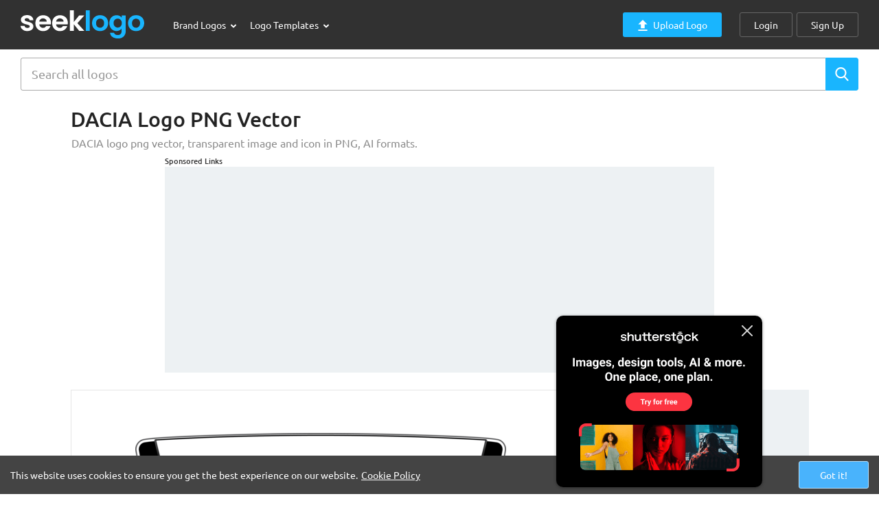

--- FILE ---
content_type: text/html; charset=utf-8
request_url: https://www.google.com/recaptcha/api2/aframe
body_size: 266
content:
<!DOCTYPE HTML><html><head><meta http-equiv="content-type" content="text/html; charset=UTF-8"></head><body><script nonce="B62t7NFnrVqMP2nS450sCg">/** Anti-fraud and anti-abuse applications only. See google.com/recaptcha */ try{var clients={'sodar':'https://pagead2.googlesyndication.com/pagead/sodar?'};window.addEventListener("message",function(a){try{if(a.source===window.parent){var b=JSON.parse(a.data);var c=clients[b['id']];if(c){var d=document.createElement('img');d.src=c+b['params']+'&rc='+(localStorage.getItem("rc::a")?sessionStorage.getItem("rc::b"):"");window.document.body.appendChild(d);sessionStorage.setItem("rc::e",parseInt(sessionStorage.getItem("rc::e")||0)+1);localStorage.setItem("rc::h",'1767751703610');}}}catch(b){}});window.parent.postMessage("_grecaptcha_ready", "*");}catch(b){}</script></body></html>